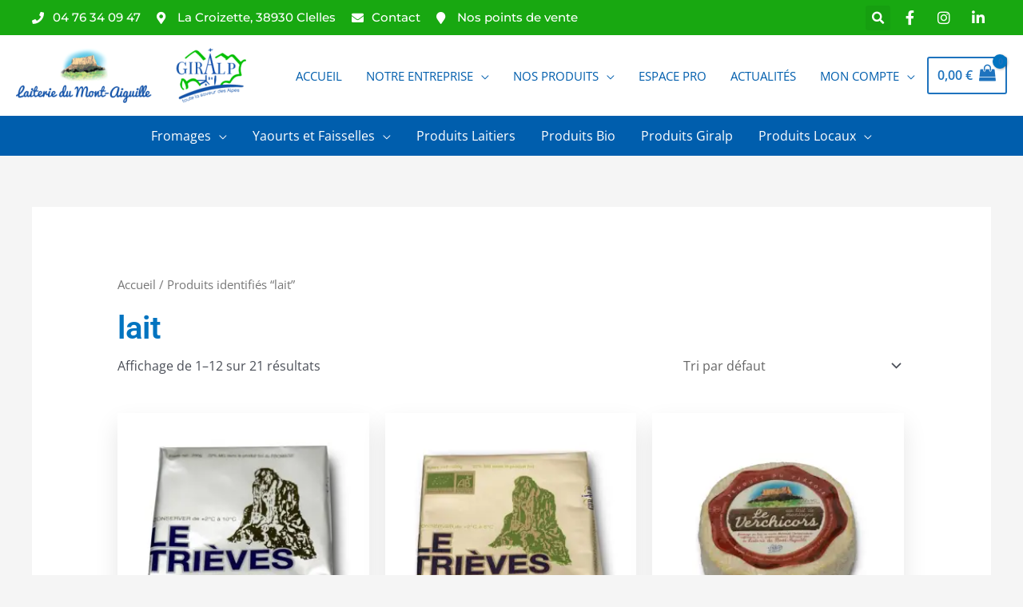

--- FILE ---
content_type: text/css
request_url: https://www.fromagerie-mont-aiguille.fr/wp-content/uploads/elementor/css/post-139.css?ver=1756901805
body_size: 1655
content:
.elementor-widget-section .premium-global-badge-{{ID}} .premium-badge-container{background-color:var( --e-global-color-primary );}.elementor-widget-section .premium-global-badge-{{ID}} .premium-badge-text{color:var( --e-global-color-secondary );}.elementor-widget-section .premium-global-badge-{{ID}} .premium-badge-icon{color:var( --e-global-color-secondary );fill:var( --e-global-color-secondary );}.elementor-widget-section .premium-global-cursor-{{ID}}{color:var( --e-global-color-primary );fill:var( --e-global-color-primary );}.elementor-widget-section.premium-cursor-ftext .premium-global-cursor-{{ID}} .premium-cursor-follow-text{font-family:var( --e-global-typography-primary-font-family ), Sans-serif;font-weight:var( --e-global-typography-primary-font-weight );}.elementor-139 .elementor-element.elementor-element-51d0a607{box-shadow:0px 5px 30px 0px rgba(0,0,0,0.1);padding:0px 0px 0px 0px;}.elementor-widget-column .premium-global-badge-{{ID}} .premium-badge-container{background-color:var( --e-global-color-primary );}.elementor-widget-column .premium-global-cursor-{{ID}}{color:var( --e-global-color-primary );fill:var( --e-global-color-primary );}.elementor-widget-column.premium-cursor-ftext .premium-global-cursor-{{ID}} .premium-cursor-follow-text{font-family:var( --e-global-typography-primary-font-family ), Sans-serif;font-weight:var( --e-global-typography-primary-font-weight );}.elementor-widget-column .premium-global-badge-{{ID}} .premium-badge-text{color:var( --e-global-color-secondary );}.elementor-widget-column .premium-global-badge-{{ID}} .premium-badge-icon{color:var( --e-global-color-secondary );fill:var( --e-global-color-secondary );}.elementor-139 .elementor-element.elementor-element-7355ed4d > .elementor-widget-wrap > .elementor-widget:not(.elementor-widget__width-auto):not(.elementor-widget__width-initial):not(:last-child):not(.elementor-absolute){margin-bottom:0px;}.elementor-139 .elementor-element.elementor-element-7355ed4d > .elementor-element-populated >  .elementor-background-overlay{opacity:0.5;}.elementor-139 .elementor-element.elementor-element-7355ed4d > .elementor-element-populated{transition:background 0.3s, border 0.3s, border-radius 0.3s, box-shadow 0.3s;margin:0px 0px 0px 0px;--e-column-margin-right:0px;--e-column-margin-left:0px;padding:0px 0px 0px 0px;}.elementor-139 .elementor-element.elementor-element-7355ed4d > .elementor-element-populated > .elementor-background-overlay{transition:background 0.3s, border-radius 0.3s, opacity 0.3s;}.elementor-139 .elementor-element.elementor-element-5b8d3814:not(.elementor-motion-effects-element-type-background), .elementor-139 .elementor-element.elementor-element-5b8d3814 > .elementor-motion-effects-container > .elementor-motion-effects-layer{background-color:#18A811;}.elementor-139 .elementor-element.elementor-element-5b8d3814 > .elementor-container{max-width:1200px;}.elementor-139 .elementor-element.elementor-element-5b8d3814{transition:background 0.3s, border 0.3s, border-radius 0.3s, box-shadow 0.3s;margin-top:0px;margin-bottom:0px;padding:0px 0px 0px 0px;}.elementor-139 .elementor-element.elementor-element-5b8d3814 > .elementor-background-overlay{transition:background 0.3s, border-radius 0.3s, opacity 0.3s;}.elementor-bc-flex-widget .elementor-139 .elementor-element.elementor-element-7b150081.elementor-column .elementor-widget-wrap{align-items:center;}.elementor-139 .elementor-element.elementor-element-7b150081.elementor-column.elementor-element[data-element_type="column"] > .elementor-widget-wrap.elementor-element-populated{align-content:center;align-items:center;}.elementor-139 .elementor-element.elementor-element-7b150081 > .elementor-widget-wrap > .elementor-widget:not(.elementor-widget__width-auto):not(.elementor-widget__width-initial):not(:last-child):not(.elementor-absolute){margin-bottom:0px;}.elementor-139 .elementor-element.elementor-element-7b150081 > .elementor-element-populated{padding:0px 0px 0px 0px;}.elementor-widget-icon-list .premium-global-badge-{{ID}} .premium-badge-container{background-color:var( --e-global-color-primary );}.elementor-widget-icon-list .premium-global-cursor-{{ID}}{color:var( --e-global-color-primary );fill:var( --e-global-color-primary );}.elementor-widget-icon-list.premium-cursor-ftext .premium-global-cursor-{{ID}} .premium-cursor-follow-text{font-family:var( --e-global-typography-primary-font-family ), Sans-serif;font-weight:var( --e-global-typography-primary-font-weight );}.elementor-widget-icon-list .premium-global-badge-{{ID}} .premium-badge-text{color:var( --e-global-color-secondary );}.elementor-widget-icon-list .premium-global-badge-{{ID}} .premium-badge-icon{color:var( --e-global-color-secondary );fill:var( --e-global-color-secondary );}.elementor-widget-icon-list .elementor-icon-list-item:not(:last-child):after{border-color:var( --e-global-color-text );}.elementor-widget-icon-list .elementor-icon-list-icon i{color:var( --e-global-color-primary );}.elementor-widget-icon-list .elementor-icon-list-icon svg{fill:var( --e-global-color-primary );}.elementor-widget-icon-list .elementor-icon-list-item > .elementor-icon-list-text, .elementor-widget-icon-list .elementor-icon-list-item > a{font-family:var( --e-global-typography-text-font-family ), Sans-serif;font-weight:var( --e-global-typography-text-font-weight );}.elementor-widget-icon-list .elementor-icon-list-text{color:var( --e-global-color-secondary );}.elementor-139 .elementor-element.elementor-element-6cc185c7 > .elementor-widget-container{margin:0px 0px 0px 0px;padding:10px 0px 10px 0px;}.elementor-139 .elementor-element.elementor-element-6cc185c7 .elementor-icon-list-items:not(.elementor-inline-items) .elementor-icon-list-item:not(:last-child){padding-bottom:calc(20px/2);}.elementor-139 .elementor-element.elementor-element-6cc185c7 .elementor-icon-list-items:not(.elementor-inline-items) .elementor-icon-list-item:not(:first-child){margin-top:calc(20px/2);}.elementor-139 .elementor-element.elementor-element-6cc185c7 .elementor-icon-list-items.elementor-inline-items .elementor-icon-list-item{margin-right:calc(20px/2);margin-left:calc(20px/2);}.elementor-139 .elementor-element.elementor-element-6cc185c7 .elementor-icon-list-items.elementor-inline-items{margin-right:calc(-20px/2);margin-left:calc(-20px/2);}body.rtl .elementor-139 .elementor-element.elementor-element-6cc185c7 .elementor-icon-list-items.elementor-inline-items .elementor-icon-list-item:after{left:calc(-20px/2);}body:not(.rtl) .elementor-139 .elementor-element.elementor-element-6cc185c7 .elementor-icon-list-items.elementor-inline-items .elementor-icon-list-item:after{right:calc(-20px/2);}.elementor-139 .elementor-element.elementor-element-6cc185c7 .elementor-icon-list-icon i{color:#ffffff;transition:color 0.3s;}.elementor-139 .elementor-element.elementor-element-6cc185c7 .elementor-icon-list-icon svg{fill:#ffffff;transition:fill 0.3s;}.elementor-139 .elementor-element.elementor-element-6cc185c7{--e-icon-list-icon-size:15px;--icon-vertical-offset:0px;}.elementor-139 .elementor-element.elementor-element-6cc185c7 .elementor-icon-list-icon{padding-right:2px;}.elementor-139 .elementor-element.elementor-element-6cc185c7 .elementor-icon-list-item > .elementor-icon-list-text, .elementor-139 .elementor-element.elementor-element-6cc185c7 .elementor-icon-list-item > a{font-family:"Montserrat", Sans-serif;font-size:15px;font-weight:500;}.elementor-139 .elementor-element.elementor-element-6cc185c7 .elementor-icon-list-text{color:#ffffff;transition:color 0.3s;}.elementor-139 .elementor-element.elementor-element-ebb2491 > .elementor-widget-container{margin:0px 0px 0px 0px;padding:0px 0px 0px 0px;}.elementor-139 .elementor-element.elementor-element-ebb2491 .elementor-icon-list-items:not(.elementor-inline-items) .elementor-icon-list-item:not(:last-child){padding-bottom:calc(20px/2);}.elementor-139 .elementor-element.elementor-element-ebb2491 .elementor-icon-list-items:not(.elementor-inline-items) .elementor-icon-list-item:not(:first-child){margin-top:calc(20px/2);}.elementor-139 .elementor-element.elementor-element-ebb2491 .elementor-icon-list-items.elementor-inline-items .elementor-icon-list-item{margin-right:calc(20px/2);margin-left:calc(20px/2);}.elementor-139 .elementor-element.elementor-element-ebb2491 .elementor-icon-list-items.elementor-inline-items{margin-right:calc(-20px/2);margin-left:calc(-20px/2);}body.rtl .elementor-139 .elementor-element.elementor-element-ebb2491 .elementor-icon-list-items.elementor-inline-items .elementor-icon-list-item:after{left:calc(-20px/2);}body:not(.rtl) .elementor-139 .elementor-element.elementor-element-ebb2491 .elementor-icon-list-items.elementor-inline-items .elementor-icon-list-item:after{right:calc(-20px/2);}.elementor-139 .elementor-element.elementor-element-ebb2491 .elementor-icon-list-icon i{color:#ffffff;transition:color 0.3s;}.elementor-139 .elementor-element.elementor-element-ebb2491 .elementor-icon-list-icon svg{fill:#ffffff;transition:fill 0.3s;}.elementor-139 .elementor-element.elementor-element-ebb2491{--e-icon-list-icon-size:15px;--icon-vertical-offset:0px;}.elementor-139 .elementor-element.elementor-element-ebb2491 .elementor-icon-list-icon{padding-right:2px;}.elementor-139 .elementor-element.elementor-element-ebb2491 .elementor-icon-list-item > .elementor-icon-list-text, .elementor-139 .elementor-element.elementor-element-ebb2491 .elementor-icon-list-item > a{font-family:"Montserrat", Sans-serif;font-size:15px;font-weight:500;}.elementor-139 .elementor-element.elementor-element-ebb2491 .elementor-icon-list-text{color:#ffffff;transition:color 0.3s;}.elementor-bc-flex-widget .elementor-139 .elementor-element.elementor-element-5c1f108d.elementor-column .elementor-widget-wrap{align-items:center;}.elementor-139 .elementor-element.elementor-element-5c1f108d.elementor-column.elementor-element[data-element_type="column"] > .elementor-widget-wrap.elementor-element-populated{align-content:center;align-items:center;}.elementor-139 .elementor-element.elementor-element-5c1f108d > .elementor-element-populated{padding:0px 0px 0px 0px;}.elementor-widget-search-form .premium-global-badge-{{ID}} .premium-badge-container{background-color:var( --e-global-color-primary );}.elementor-widget-search-form .premium-global-cursor-{{ID}}{color:var( --e-global-color-primary );fill:var( --e-global-color-primary );}.elementor-widget-search-form.premium-cursor-ftext .premium-global-cursor-{{ID}} .premium-cursor-follow-text{font-family:var( --e-global-typography-primary-font-family ), Sans-serif;font-weight:var( --e-global-typography-primary-font-weight );}.elementor-widget-search-form .premium-global-badge-{{ID}} .premium-badge-text{color:var( --e-global-color-secondary );}.elementor-widget-search-form .premium-global-badge-{{ID}} .premium-badge-icon{color:var( --e-global-color-secondary );fill:var( --e-global-color-secondary );}.elementor-widget-search-form input[type="search"].elementor-search-form__input{font-family:var( --e-global-typography-text-font-family ), Sans-serif;font-weight:var( --e-global-typography-text-font-weight );}.elementor-widget-search-form .elementor-search-form__input,
					.elementor-widget-search-form .elementor-search-form__icon,
					.elementor-widget-search-form .elementor-lightbox .dialog-lightbox-close-button,
					.elementor-widget-search-form .elementor-lightbox .dialog-lightbox-close-button:hover,
					.elementor-widget-search-form.elementor-search-form--skin-full_screen input[type="search"].elementor-search-form__input{color:var( --e-global-color-text );fill:var( --e-global-color-text );}.elementor-widget-search-form .elementor-search-form__submit{font-family:var( --e-global-typography-text-font-family ), Sans-serif;font-weight:var( --e-global-typography-text-font-weight );background-color:var( --e-global-color-secondary );}.elementor-139 .elementor-element.elementor-element-5149d44b .elementor-search-form{text-align:right;}.elementor-139 .elementor-element.elementor-element-5149d44b .elementor-search-form__toggle{--e-search-form-toggle-size:31px;--e-search-form-toggle-color:#ffffff;--e-search-form-toggle-icon-size:calc(50em / 100);}.elementor-139 .elementor-element.elementor-element-5149d44b.elementor-search-form--skin-full_screen .elementor-search-form__container{background-color:var( --e-global-color-023e970 );}.elementor-139 .elementor-element.elementor-element-5149d44b input[type="search"].elementor-search-form__input{font-family:"Montserrat", Sans-serif;font-size:40px;font-weight:300;}.elementor-139 .elementor-element.elementor-element-5149d44b .elementor-search-form__input,
					.elementor-139 .elementor-element.elementor-element-5149d44b .elementor-search-form__icon,
					.elementor-139 .elementor-element.elementor-element-5149d44b .elementor-lightbox .dialog-lightbox-close-button,
					.elementor-139 .elementor-element.elementor-element-5149d44b .elementor-lightbox .dialog-lightbox-close-button:hover,
					.elementor-139 .elementor-element.elementor-element-5149d44b.elementor-search-form--skin-full_screen input[type="search"].elementor-search-form__input{color:var( --e-global-color-primary );fill:var( --e-global-color-primary );}.elementor-139 .elementor-element.elementor-element-5149d44b:not(.elementor-search-form--skin-full_screen) .elementor-search-form__container{border-color:var( --e-global-color-primary );border-radius:0px;}.elementor-139 .elementor-element.elementor-element-5149d44b.elementor-search-form--skin-full_screen input[type="search"].elementor-search-form__input{border-color:var( --e-global-color-primary );border-radius:0px;}.elementor-139 .elementor-element.elementor-element-5149d44b .elementor-search-form__toggle:hover{--e-search-form-toggle-color:#d3b574;}.elementor-139 .elementor-element.elementor-element-5149d44b .elementor-search-form__toggle:focus{--e-search-form-toggle-color:#d3b574;}.elementor-bc-flex-widget .elementor-139 .elementor-element.elementor-element-5a92d3c2.elementor-column .elementor-widget-wrap{align-items:center;}.elementor-139 .elementor-element.elementor-element-5a92d3c2.elementor-column.elementor-element[data-element_type="column"] > .elementor-widget-wrap.elementor-element-populated{align-content:center;align-items:center;}.elementor-139 .elementor-element.elementor-element-5a92d3c2 > .elementor-element-populated{padding:0px 0px 0px 0px;}.elementor-139 .elementor-element.elementor-element-7fe32a8 .elementor-icon-list-items:not(.elementor-inline-items) .elementor-icon-list-item:not(:last-child){padding-bottom:calc(15px/2);}.elementor-139 .elementor-element.elementor-element-7fe32a8 .elementor-icon-list-items:not(.elementor-inline-items) .elementor-icon-list-item:not(:first-child){margin-top:calc(15px/2);}.elementor-139 .elementor-element.elementor-element-7fe32a8 .elementor-icon-list-items.elementor-inline-items .elementor-icon-list-item{margin-right:calc(15px/2);margin-left:calc(15px/2);}.elementor-139 .elementor-element.elementor-element-7fe32a8 .elementor-icon-list-items.elementor-inline-items{margin-right:calc(-15px/2);margin-left:calc(-15px/2);}body.rtl .elementor-139 .elementor-element.elementor-element-7fe32a8 .elementor-icon-list-items.elementor-inline-items .elementor-icon-list-item:after{left:calc(-15px/2);}body:not(.rtl) .elementor-139 .elementor-element.elementor-element-7fe32a8 .elementor-icon-list-items.elementor-inline-items .elementor-icon-list-item:after{right:calc(-15px/2);}.elementor-139 .elementor-element.elementor-element-7fe32a8 .elementor-icon-list-icon i{color:#ffffff;transition:color 0.3s;}.elementor-139 .elementor-element.elementor-element-7fe32a8 .elementor-icon-list-icon svg{fill:#ffffff;transition:fill 0.3s;}.elementor-139 .elementor-element.elementor-element-7fe32a8 .elementor-icon-list-item:hover .elementor-icon-list-icon i{color:#d3b574;}.elementor-139 .elementor-element.elementor-element-7fe32a8 .elementor-icon-list-item:hover .elementor-icon-list-icon svg{fill:#d3b574;}.elementor-139 .elementor-element.elementor-element-7fe32a8{--e-icon-list-icon-size:18px;--e-icon-list-icon-align:center;--e-icon-list-icon-margin:0 calc(var(--e-icon-list-icon-size, 1em) * 0.125);--icon-vertical-offset:0px;}.elementor-139 .elementor-element.elementor-element-7fe32a8 .elementor-icon-list-text{transition:color 0.3s;}@media(max-width:1024px){.elementor-139 .elementor-element.elementor-element-7b150081 > .elementor-element-populated{padding:15px 15px 15px 15px;}.elementor-139 .elementor-element.elementor-element-6cc185c7 .elementor-icon-list-items:not(.elementor-inline-items) .elementor-icon-list-item:not(:last-child){padding-bottom:calc(10px/2);}.elementor-139 .elementor-element.elementor-element-6cc185c7 .elementor-icon-list-items:not(.elementor-inline-items) .elementor-icon-list-item:not(:first-child){margin-top:calc(10px/2);}.elementor-139 .elementor-element.elementor-element-6cc185c7 .elementor-icon-list-items.elementor-inline-items .elementor-icon-list-item{margin-right:calc(10px/2);margin-left:calc(10px/2);}.elementor-139 .elementor-element.elementor-element-6cc185c7 .elementor-icon-list-items.elementor-inline-items{margin-right:calc(-10px/2);margin-left:calc(-10px/2);}body.rtl .elementor-139 .elementor-element.elementor-element-6cc185c7 .elementor-icon-list-items.elementor-inline-items .elementor-icon-list-item:after{left:calc(-10px/2);}body:not(.rtl) .elementor-139 .elementor-element.elementor-element-6cc185c7 .elementor-icon-list-items.elementor-inline-items .elementor-icon-list-item:after{right:calc(-10px/2);}.elementor-139 .elementor-element.elementor-element-6cc185c7 .elementor-icon-list-item > .elementor-icon-list-text, .elementor-139 .elementor-element.elementor-element-6cc185c7 .elementor-icon-list-item > a{font-size:12px;}.elementor-139 .elementor-element.elementor-element-ebb2491 > .elementor-widget-container{margin:0px 0px 0px 0px;padding:0px 0px 0px 0px;}.elementor-139 .elementor-element.elementor-element-ebb2491 .elementor-icon-list-items:not(.elementor-inline-items) .elementor-icon-list-item:not(:last-child){padding-bottom:calc(10px/2);}.elementor-139 .elementor-element.elementor-element-ebb2491 .elementor-icon-list-items:not(.elementor-inline-items) .elementor-icon-list-item:not(:first-child){margin-top:calc(10px/2);}.elementor-139 .elementor-element.elementor-element-ebb2491 .elementor-icon-list-items.elementor-inline-items .elementor-icon-list-item{margin-right:calc(10px/2);margin-left:calc(10px/2);}.elementor-139 .elementor-element.elementor-element-ebb2491 .elementor-icon-list-items.elementor-inline-items{margin-right:calc(-10px/2);margin-left:calc(-10px/2);}body.rtl .elementor-139 .elementor-element.elementor-element-ebb2491 .elementor-icon-list-items.elementor-inline-items .elementor-icon-list-item:after{left:calc(-10px/2);}body:not(.rtl) .elementor-139 .elementor-element.elementor-element-ebb2491 .elementor-icon-list-items.elementor-inline-items .elementor-icon-list-item:after{right:calc(-10px/2);}.elementor-139 .elementor-element.elementor-element-ebb2491 .elementor-icon-list-item > .elementor-icon-list-text, .elementor-139 .elementor-element.elementor-element-ebb2491 .elementor-icon-list-item > a{font-size:12px;}.elementor-139 .elementor-element.elementor-element-5c1f108d > .elementor-element-populated{padding:15px 15px 15px 15px;}.elementor-139 .elementor-element.elementor-element-5a92d3c2 > .elementor-element-populated{padding:15px 15px 15px 15px;}}@media(min-width:768px){.elementor-139 .elementor-element.elementor-element-7b150081{width:78%;}.elementor-139 .elementor-element.elementor-element-5c1f108d{width:11.5%;}.elementor-139 .elementor-element.elementor-element-5a92d3c2{width:10.496%;}}@media(max-width:1024px) and (min-width:768px){.elementor-139 .elementor-element.elementor-element-7b150081{width:75%;}.elementor-139 .elementor-element.elementor-element-5c1f108d{width:5%;}.elementor-139 .elementor-element.elementor-element-5a92d3c2{width:20%;}}@media(max-width:767px){.elementor-139 .elementor-element.elementor-element-51d0a607{margin-top:0px;margin-bottom:0px;padding:0px 0px 0px 0px;}.elementor-139 .elementor-element.elementor-element-7355ed4d > .elementor-element-populated{padding:0px 0px 0px 0px;}.elementor-139 .elementor-element.elementor-element-5b8d3814{padding:0px 0px 0px 0px;}.elementor-139 .elementor-element.elementor-element-7b150081 > .elementor-element-populated{margin:0px 0px 0px 0px;--e-column-margin-right:0px;--e-column-margin-left:0px;padding:0px 0px 0px 0px;}.elementor-139 .elementor-element.elementor-element-6cc185c7 > .elementor-widget-container{margin:0px 0px 0px 0px;padding:0px 0px 0px 0px;}.elementor-139 .elementor-element.elementor-element-ebb2491 > .elementor-widget-container{margin:0px 0px 0px 0px;padding:0px 0px 20px 0px;}.elementor-139 .elementor-element.elementor-element-ebb2491{--e-icon-list-icon-size:14px;}.elementor-139 .elementor-element.elementor-element-ebb2491 .elementor-icon-list-item > .elementor-icon-list-text, .elementor-139 .elementor-element.elementor-element-ebb2491 .elementor-icon-list-item > a{font-size:14px;}.elementor-139 .elementor-element.elementor-element-5c1f108d{width:20%;}.elementor-139 .elementor-element.elementor-element-5a92d3c2{width:80%;}}

--- FILE ---
content_type: text/css
request_url: https://www.fromagerie-mont-aiguille.fr/wp-content/uploads/elementor/css/post-98.css?ver=1756901805
body_size: 1351
content:
.elementor-widget-section .premium-global-badge-{{ID}} .premium-badge-container{background-color:var( --e-global-color-primary );}.elementor-widget-section .premium-global-badge-{{ID}} .premium-badge-text{color:var( --e-global-color-secondary );}.elementor-widget-section .premium-global-badge-{{ID}} .premium-badge-icon{color:var( --e-global-color-secondary );fill:var( --e-global-color-secondary );}.elementor-widget-section .premium-global-cursor-{{ID}}{color:var( --e-global-color-primary );fill:var( --e-global-color-primary );}.elementor-widget-section.premium-cursor-ftext .premium-global-cursor-{{ID}} .premium-cursor-follow-text{font-family:var( --e-global-typography-primary-font-family ), Sans-serif;font-weight:var( --e-global-typography-primary-font-weight );}.elementor-98 .elementor-element.elementor-element-329cf94a:not(.elementor-motion-effects-element-type-background), .elementor-98 .elementor-element.elementor-element-329cf94a > .elementor-motion-effects-container > .elementor-motion-effects-layer{background-color:transparent;background-image:linear-gradient(180deg, #008AFF 0%, #2990E7 100%);}.elementor-98 .elementor-element.elementor-element-329cf94a > .elementor-background-overlay{background-color:#001035;opacity:0.6;transition:background 0.3s, border-radius 0.3s, opacity 0.3s;}.elementor-98 .elementor-element.elementor-element-329cf94a{transition:background 0.3s, border 0.3s, border-radius 0.3s, box-shadow 0.3s;padding:90px 0px 15px 0px;}.elementor-widget-column .premium-global-badge-{{ID}} .premium-badge-container{background-color:var( --e-global-color-primary );}.elementor-widget-column .premium-global-cursor-{{ID}}{color:var( --e-global-color-primary );fill:var( --e-global-color-primary );}.elementor-widget-column.premium-cursor-ftext .premium-global-cursor-{{ID}} .premium-cursor-follow-text{font-family:var( --e-global-typography-primary-font-family ), Sans-serif;font-weight:var( --e-global-typography-primary-font-weight );}.elementor-widget-column .premium-global-badge-{{ID}} .premium-badge-text{color:var( --e-global-color-secondary );}.elementor-widget-column .premium-global-badge-{{ID}} .premium-badge-icon{color:var( --e-global-color-secondary );fill:var( --e-global-color-secondary );}.elementor-widget-heading .premium-global-badge-{{ID}} .premium-badge-container{background-color:var( --e-global-color-primary );}.elementor-widget-heading .premium-global-cursor-{{ID}}{color:var( --e-global-color-primary );fill:var( --e-global-color-primary );}.elementor-widget-heading.premium-cursor-ftext .premium-global-cursor-{{ID}} .premium-cursor-follow-text{font-family:var( --e-global-typography-primary-font-family ), Sans-serif;font-weight:var( --e-global-typography-primary-font-weight );}.elementor-widget-heading .premium-global-badge-{{ID}} .premium-badge-text{color:var( --e-global-color-secondary );}.elementor-widget-heading .premium-global-badge-{{ID}} .premium-badge-icon{color:var( --e-global-color-secondary );fill:var( --e-global-color-secondary );}.elementor-widget-heading .elementor-heading-title{font-family:var( --e-global-typography-primary-font-family ), Sans-serif;font-weight:var( --e-global-typography-primary-font-weight );color:var( --e-global-color-primary );}.elementor-98 .elementor-element.elementor-element-4dd6de54{text-align:center;}.elementor-98 .elementor-element.elementor-element-4dd6de54 .elementor-heading-title{font-weight:600;text-transform:uppercase;color:#FFFFFFE0;}.elementor-98 .elementor-element.elementor-element-7083b5a{text-align:center;}.elementor-98 .elementor-element.elementor-element-7083b5a .elementor-heading-title{font-family:"Pacifico", Sans-serif;font-size:25px;font-weight:400;color:#F0F0F0D1;}.elementor-widget-icon-list .premium-global-badge-{{ID}} .premium-badge-container{background-color:var( --e-global-color-primary );}.elementor-widget-icon-list .premium-global-cursor-{{ID}}{color:var( --e-global-color-primary );fill:var( --e-global-color-primary );}.elementor-widget-icon-list.premium-cursor-ftext .premium-global-cursor-{{ID}} .premium-cursor-follow-text{font-family:var( --e-global-typography-primary-font-family ), Sans-serif;font-weight:var( --e-global-typography-primary-font-weight );}.elementor-widget-icon-list .premium-global-badge-{{ID}} .premium-badge-text{color:var( --e-global-color-secondary );}.elementor-widget-icon-list .premium-global-badge-{{ID}} .premium-badge-icon{color:var( --e-global-color-secondary );fill:var( --e-global-color-secondary );}.elementor-widget-icon-list .elementor-icon-list-item:not(:last-child):after{border-color:var( --e-global-color-text );}.elementor-widget-icon-list .elementor-icon-list-icon i{color:var( --e-global-color-primary );}.elementor-widget-icon-list .elementor-icon-list-icon svg{fill:var( --e-global-color-primary );}.elementor-widget-icon-list .elementor-icon-list-item > .elementor-icon-list-text, .elementor-widget-icon-list .elementor-icon-list-item > a{font-family:var( --e-global-typography-text-font-family ), Sans-serif;font-weight:var( --e-global-typography-text-font-weight );}.elementor-widget-icon-list .elementor-icon-list-text{color:var( --e-global-color-secondary );}.elementor-98 .elementor-element.elementor-element-1889c14 .elementor-icon-list-items:not(.elementor-inline-items) .elementor-icon-list-item:not(:last-child){padding-bottom:calc(10px/2);}.elementor-98 .elementor-element.elementor-element-1889c14 .elementor-icon-list-items:not(.elementor-inline-items) .elementor-icon-list-item:not(:first-child){margin-top:calc(10px/2);}.elementor-98 .elementor-element.elementor-element-1889c14 .elementor-icon-list-items.elementor-inline-items .elementor-icon-list-item{margin-right:calc(10px/2);margin-left:calc(10px/2);}.elementor-98 .elementor-element.elementor-element-1889c14 .elementor-icon-list-items.elementor-inline-items{margin-right:calc(-10px/2);margin-left:calc(-10px/2);}body.rtl .elementor-98 .elementor-element.elementor-element-1889c14 .elementor-icon-list-items.elementor-inline-items .elementor-icon-list-item:after{left:calc(-10px/2);}body:not(.rtl) .elementor-98 .elementor-element.elementor-element-1889c14 .elementor-icon-list-items.elementor-inline-items .elementor-icon-list-item:after{right:calc(-10px/2);}.elementor-98 .elementor-element.elementor-element-1889c14 .elementor-icon-list-icon i{color:#FFFFFFC4;transition:color 0.3s;}.elementor-98 .elementor-element.elementor-element-1889c14 .elementor-icon-list-icon svg{fill:#FFFFFFC4;transition:fill 0.3s;}.elementor-98 .elementor-element.elementor-element-1889c14{--e-icon-list-icon-size:15px;--icon-vertical-offset:0px;}.elementor-98 .elementor-element.elementor-element-1889c14 .elementor-icon-list-icon{padding-right:10px;}.elementor-98 .elementor-element.elementor-element-1889c14 .elementor-icon-list-text{color:#FFFFFFC4;transition:color 0.3s;}.elementor-98 .elementor-element.elementor-element-491f36fd > .elementor-element-populated{margin:0% 0% 0% 0%;--e-column-margin-right:0%;--e-column-margin-left:0%;}.elementor-98 .elementor-element.elementor-element-6f5a839{text-align:center;}.elementor-98 .elementor-element.elementor-element-6f5a839 .elementor-heading-title{font-weight:600;text-transform:uppercase;color:#FFFFFFE0;}.elementor-widget-image .premium-global-badge-{{ID}} .premium-badge-container{background-color:var( --e-global-color-primary );}.elementor-widget-image .premium-global-cursor-{{ID}}{color:var( --e-global-color-primary );fill:var( --e-global-color-primary );}.elementor-widget-image.premium-cursor-ftext .premium-global-cursor-{{ID}} .premium-cursor-follow-text{font-family:var( --e-global-typography-primary-font-family ), Sans-serif;font-weight:var( --e-global-typography-primary-font-weight );}.elementor-widget-image .premium-global-badge-{{ID}} .premium-badge-text{color:var( --e-global-color-secondary );}.elementor-widget-image .premium-global-badge-{{ID}} .premium-badge-icon{color:var( --e-global-color-secondary );fill:var( --e-global-color-secondary );}.elementor-widget-image .widget-image-caption{color:var( --e-global-color-text );font-family:var( --e-global-typography-text-font-family ), Sans-serif;font-weight:var( --e-global-typography-text-font-weight );}.elementor-98 .elementor-element.elementor-element-b374320 img{width:60%;}.elementor-98 .elementor-element.elementor-element-7186ea7c > .elementor-element-populated{margin:0% 0% 0% 0%;--e-column-margin-right:0%;--e-column-margin-left:0%;}.elementor-98 .elementor-element.elementor-element-8732718{text-align:center;}.elementor-98 .elementor-element.elementor-element-8732718 .elementor-heading-title{font-weight:600;text-transform:uppercase;color:#FFFFFFE0;}.elementor-widget-social-icons .premium-global-badge-{{ID}} .premium-badge-container{background-color:var( --e-global-color-primary );}.elementor-widget-social-icons .premium-global-cursor-{{ID}}{color:var( --e-global-color-primary );fill:var( --e-global-color-primary );}.elementor-widget-social-icons.premium-cursor-ftext .premium-global-cursor-{{ID}} .premium-cursor-follow-text{font-family:var( --e-global-typography-primary-font-family ), Sans-serif;font-weight:var( --e-global-typography-primary-font-weight );}.elementor-widget-social-icons .premium-global-badge-{{ID}} .premium-badge-text{color:var( --e-global-color-secondary );}.elementor-widget-social-icons .premium-global-badge-{{ID}} .premium-badge-icon{color:var( --e-global-color-secondary );fill:var( --e-global-color-secondary );}.elementor-98 .elementor-element.elementor-element-1472a4a{--grid-template-columns:repeat(0, auto);--icon-size:20px;--grid-column-gap:15px;--grid-row-gap:0px;}.elementor-98 .elementor-element.elementor-element-1472a4a .elementor-widget-container{text-align:center;}.elementor-98 .elementor-element.elementor-element-e54c2c4 > .elementor-widget-container{margin:20px 0px 0px 0px;}.elementor-98 .elementor-element.elementor-element-e54c2c4{text-align:center;}.elementor-98 .elementor-element.elementor-element-e54c2c4 .elementor-heading-title{font-weight:600;text-transform:uppercase;color:#FFFFFFE0;}.elementor-98 .elementor-element.elementor-element-ced277a > .elementor-container > .elementor-column > .elementor-widget-wrap{align-content:center;align-items:center;}.elementor-98 .elementor-element.elementor-element-ced277a{border-style:dotted;border-width:1px 0px 0px 0px;border-color:rgba(255,255,255,0.59);margin-top:80px;margin-bottom:0px;padding:20px 0px 0px 0px;}.elementor-98 .elementor-element.elementor-element-20570f74{text-align:center;}.elementor-98 .elementor-element.elementor-element-20570f74 .elementor-heading-title{font-size:13px;font-weight:300;line-height:1.5em;color:rgba(255,255,255,0.5);}.elementor-theme-builder-content-area{height:400px;}.elementor-location-header:before, .elementor-location-footer:before{content:"";display:table;clear:both;}@media(max-width:1024px){.elementor-98 .elementor-element.elementor-element-329cf94a{padding:30px 20px 30px 20px;}.elementor-98 .elementor-element.elementor-element-7083b5a .elementor-heading-title{font-size:18px;line-height:1.4em;}.elementor-98 .elementor-element.elementor-element-7186ea7c > .elementor-element-populated{margin:0px 0px 0px 0px;--e-column-margin-right:0px;--e-column-margin-left:0px;}.elementor-98 .elementor-element.elementor-element-1472a4a{--icon-size:18px;--grid-column-gap:10px;}}@media(max-width:767px){.elementor-98 .elementor-element.elementor-element-329cf94a{padding:30px 20px 30px 20px;}.elementor-98 .elementor-element.elementor-element-8517fec > .elementor-element-populated{padding:0px 0px 0px 0px;}.elementor-98 .elementor-element.elementor-element-69d98420{width:100%;}.elementor-98 .elementor-element.elementor-element-491f36fd{width:100%;}.elementor-98 .elementor-element.elementor-element-491f36fd > .elementor-element-populated{margin:30px 0px 0px 0px;--e-column-margin-right:0px;--e-column-margin-left:0px;}.elementor-98 .elementor-element.elementor-element-7186ea7c > .elementor-element-populated{margin:30px 0px 0px 0px;--e-column-margin-right:0px;--e-column-margin-left:0px;}.elementor-98 .elementor-element.elementor-element-ced277a{margin-top:30px;margin-bottom:0px;}}@media(min-width:768px){.elementor-98 .elementor-element.elementor-element-69d98420{width:33.036%;}.elementor-98 .elementor-element.elementor-element-491f36fd{width:33.214%;}.elementor-98 .elementor-element.elementor-element-7186ea7c{width:33.082%;}}@media(max-width:1024px) and (min-width:768px){.elementor-98 .elementor-element.elementor-element-6558055b{width:100%;}}

--- FILE ---
content_type: text/css
request_url: https://www.fromagerie-mont-aiguille.fr/wp-content/themes/themepro/style.css?ver=1.0.0
body_size: 460
content:
/**
Theme Name: Theme Pro
Author: Didier PETIT
Author URI: https://www.aepresse.com
Description: Thème pro is the fastest, fully customizable & beautiful theme suitable for blogs, personal portfolios and business websites. It is very lightweight (less than 50KB on frontend) and offers unparalleled speed. Built with SEO in mind, Thème pro comes with schema.org  & Supported by Brainstorm Force.  
Version: 1.0.0
License: GNU General Public License v2 or later
License URI: http://www.gnu.org/licenses/gpl-2.0.html
Text Domain: theme-pro
Template: astra
*/
.header-main-layout-1 .main-navigation {
    padding-left: 0px!important;
}

.woocommerce-page ul.products li.product .woocommerce-loop-category__title {
	background-color: #005EAD!important;
    position: static!important;
    font-size: 1em!important;
	padding: .7em 0 .7em!important;
	color: #FFFFFF!important;
}

.woocommerce ul.products li.product a img, .woocommerce-page ul.products li.product a img {
   margin-bottom: .0em!important;
}

.woocommerce ul.products li.product, .woocommerce-page ul.products li.product {
    padding-bottom: .2em!important;
}

.woocommerce ul.products li.product.product-category > a, .woocommerce-page ul.products li.product.product-category > a {
   -webkit-box-shadow: 3px 3px 10px 1px rgba(0,0,0,0.42); 
   box-shadow: 3px 3px 10px 1px rgba(0,0,0,0.42);
}

.woocommerce-loop-category__title .count {
    color: #f3f3f3;
}


--- FILE ---
content_type: application/javascript
request_url: https://www.fromagerie-mont-aiguille.fr/wp-content/plugins/chronofood-by-woochrono/public/js/chronordvfreeze.plugin.js?ver=2.7.1
body_size: 2119
content:
;(function( $ ) {

	$.chronordvfreeze = function(el, options) {

		var defaults_freeze = {
			navHtml: '<header class="rdvCarouselheader" id="freezeRdvCarouselheader"><nav><a href="#" class="carousel-control prev" rel="prev">%prev_week_txt%</a><a href="#" class="carousel-control next" rel="next">%next_week_txt%</a></nav></header>'
		}

		var pluginrdvfreeze = this;

		pluginrdvfreeze.settings = {}

		var init = function() {
			pluginrdvfreeze.firstLoaded = false;
			pluginrdvfreeze.selectRdv = false;
			pluginrdvfreeze.settings = $.extend({}, defaults_freeze, options);
			pluginrdvfreeze.el = el;
			pluginrdvfreeze.currentScreen = 1;
			pluginrdvfreeze.totalScreen = $(pluginrdvfreeze.el).find('#freezeRdvCarouselContent .slide').length;
			pluginrdvfreeze.initNavigation();
			pluginrdvfreeze.initEvents();
			pluginrdvfreeze.initMobileEvents();
			pluginrdvfreeze.firstLoaded = true;
		}

		pluginrdvfreeze.reload = function() {
			pluginrdvfreeze.el = el;
			pluginrdvfreeze.firstLoaded = true;
			pluginrdvfreeze.currentScreen = 1;
			pluginrdvfreeze.totalScreen = $(pluginrdvfreeze.el).find('#freezeRdvCarouselContent .slide').length;
			pluginrdvfreeze.initNavigation();
			pluginrdvfreeze.resetEvents();
			pluginrdvfreeze.initEvents();
			pluginrdvfreeze.initMobileEvents();
		}

		pluginrdvfreeze.initEvents = function() {
			$(document.body).on('updated_checkout', function () {

				pluginrdvfreeze.current_shipping_method = 'chronordvfreeze';
				pluginrdvfreeze.isActive = $('[data-shipping="chronordvfreeze"].appointment-link').length ? true : false;
				
				if (pluginrdvfreeze.getShipAddress() != pluginrdvfreeze.currentAddress && !pluginrdvfreeze.loadingRdv && pluginrdvfreeze.isActive && !pluginrdvfreeze.selectRdv) {
					
					pluginrdvfreeze.loadingRdv = true;
					
					$.ajax({
						type: 'POST',
						dataType: 'json',
						url: Chronoprecise.ajaxurl,
						cache: false,
						data: {
							'action': 'load_chronoprecise_appointment',
							'method_id' : pluginrdvfreeze.current_shipping_method,
							'chronofood_nonce' : Chronoprecise.chronofood_nonce
						}
					})
					.done(function(output) {
						$('#outer-container-method-chronordvfreeze').html($(output.data).filter('#outer-container-method-chronordvfreeze').html());
						pluginrdvfreeze.loadingRdv = false;
						$('#outer-container-method-chronordvfreeze').data('chronordvfreeze').reload();
						$(document).trigger('chronordvfreeze:slot_loaded');
						pluginrdvfreeze.getScreen(pluginrdvfreeze.currentScreen);
					});
				}
				setTimeout(function () {
					pluginrdvfreeze.selectRdv = false;

					var rdvfreeze_creneaux_info = localStorage.getItem('chronordvfreeze_creneaux_info');
					if(rdvfreeze_creneaux_info && $('input[name="chronordvfreeze_booked_appointment"]').val() != '' && $('input[name="chronordvfreeze_creneaux_info"]').val() == ''){
						$('input[name="chronordvfreeze_creneaux_info"]').val(rdvfreeze_creneaux_info);
					}
				}, 200);
			});

			if (pluginrdvfreeze.firstLoaded == false) {
				$(document).on('click', 'a[data-shipping="chronordvfreeze"]', function() {
					pluginrdvfreeze.showFancybox('chronordvfreeze');
					if(isMobile()){
						setTimeout(function(){
							jQuery('#container-method-chronordvfreeze #global-mobile table.date-time tr:nth-child(1) th:nth-child(1)').trigger('click');
						},500);
					}
				});
			}

			$(document).on('click', '.shipping_method_chronopostrdvfreeze', function() {
				pluginrdvfreeze.selectRdv = true;
				pluginrdvfreeze.loadingRdv = true;
				pluginrdvfreeze.selectChronopostFreezerdvSlot(this);
			});

			$(document).on('click', '#container-method-chronordvfreeze .carousel-control', function(event) {
				event.preventDefault();
				if (!$(this).is('.inactive')) {
					pluginrdvfreeze.currentScreen = $(this).is('.next') ? pluginrdvfreeze.currentScreen + 1 : pluginrdvfreeze.currentScreen - 1;
					pluginrdvfreeze.getScreen(pluginrdvfreeze.currentScreen);
				}
			});
		}

		pluginrdvfreeze.showFancybox = function(shipping_method ='') {
			$.fancybox.open({
				src  : '#container-method-chronordvfreeze',
				type : 'inline',
				clickSlide : false,
				touch: false
			});
		}

		pluginrdvfreeze.resetEvents = function() {
			//$( document.body ).off( 'updated_checkout');
			$(pluginrdvfreeze.el).off('click', '.shipping_method_chronopostrdvfreeze');
			$(pluginrdvfreeze.el).off('click', '#freezeRdvCarouselheader .carousel-control');
			$('#container-method-chronordvfreeze  #global-mobile').off('click', 'th');
		}


		pluginrdvfreeze.initMobileEvents = function() {
			if(isMobile()){
				$('#container-method-chronordvfreeze #global-mobile').on('click', 'th', function(event){
					event.preventDefault();
					var $this = $(this);

					$('#container-method-chronordvfreeze #global-mobile th').removeClass('active');
					$this.addClass('active');

					$('#container-method-chronordvfreeze #time-list ul').hide();
					var idUlHoraireDay = $this.attr('id').replace("th","ul");
					$('#'+idUlHoraireDay).show();
				});
			}
		}

		var dateLeadingZero = function(date){
			return ('0' + date).slice(-2);
		}

		pluginrdvfreeze.initNavigation = function() {
			pluginrdvfreeze.settings.navHtml = pluginrdvfreeze.settings.navHtml.replace('%prev_week_txt%', Chronoprecise.prev_week_txt).replace('%next_week_txt%', Chronoprecise.next_week_txt);
			if (pluginrdvfreeze.totalScreen > 1) {
				$(pluginrdvfreeze.el).find('.freezeRdvCarousel').before(pluginrdvfreeze.settings.navHtml);
			}
			pluginrdvfreeze.getScreen(pluginrdvfreeze.currentScreen);
		}

		pluginrdvfreeze.getScreen = function(nb) {

			$('#freezeRdvCarouselContent .slide')
				.removeClass('slide-active')
				.eq(nb - 1)
				.addClass('slide-active');
			$('#freezeRdvCarouselheader .carousel-control')
				.removeClass('inactive')
			if (nb == 1) {
				$('#freezeRdvCarouselheader .carousel-control.prev')
					.addClass('inactive');
			} else if (nb == pluginrdvfreeze.totalScreen) {
				$('#freezeRdvCarouselheader .carousel-control.next')
					.addClass('inactive');
			}
		}

		pluginrdvfreeze.selectChronopostFreezerdvSlot = function(element) {

			$('#container-method-chronordvfreeze').addClass('slot-selected');

			var slotValue = $(element).attr('data-slotvaluejson');

			var d = new Date(slotValue.deliveryDate);

			var thID = '#th_'+dateLeadingZero(d.getDate());
			thID += '-'+dateLeadingZero((d.getMonth() + 1));
			thID += '-'+d.getFullYear();

			$("#container-method-chronordvfreeze .freezeRdvCarousel .active").removeClass("active");

			var td = $(element).closest("td");
			var tr = td.closest("tr");
			var th = tr.find('th');

			th.addClass("active");
			$(thID).addClass("active");

			var li = $(element).closest("li");
			li.addClass("active");

			if(slotValue){
				localStorage.setItem('chronordvfreeze_creneaux_info', slotValue);
			}
			
			jQuery('#container-method-chronordvfreeze').addClass('slot-selected');
			jQuery("#container-method-chronordvfreeze #global-mobile ul li.active").removeClass("active");
			jQuery("#container-method-chronordvfreeze div.chronordvfreeze-btn-block").show();

			$('#chronordvfreeze_creneaux_info').val(slotValue).trigger('chronordvfreeze:appointment_changed');

			setTimeout(function() {
				jQuery( document.body ).trigger( 'update_checkout', { update_shipping_method: true });
			}, 5);
		}

		pluginrdvfreeze.getShipAddress = function() {
			var address_1  = $( 'input#billing_address_1' ).val(),
				address_2  = $( 'input#billing_address_2' ).val(),
				postcode   = $( 'input#billing_postcode' ).val(),
				city	   = $( 'input#billing_city' ).val(),
				country    = $( '#billing_country' ).val();

			if ( $( '#ship-to-different-address' ).find( 'input' ).is( ':checked' ) ) {
				address_1	 = $( 'input#shipping_address_1' ).val();
				address_2	 = $( 'input#shipping_address_2' ).val();
				postcode	 = $( 'input#shipping_postcode' ).val();
				city		 = $( 'input#shipping_city' ).val();
				country      = $( '#shipping_country' ).val();
			}

			var ship_address = address_1;
			if (address_2 != '') {
				ship_address += ' ' + address_2;
			}

			return ship_address + ' ' + postcode + ' ' + city + ' ' + country;
		}

		init();
	}

	$.fn.chronordvfreeze = function (options) {
		return this.each(function() {
			if (undefined == $(this).data('chronordvfreeze')) {
				var plugin = new $.chronordvfreeze(this, options);
				$(this).data('chronordvfreeze', plugin);
				if(options && options.openRdv){
					pluginrdvfreeze.showFancybox('chronordvfreeze');
				}
			}
		});
	}

	function isMobile(){
		if(window.matchMedia("(max-width: 767px)").matches || /Android|webOS|iPhone|iPad|iPod|BlackBerry|IEMobile|Opera Mini/i.test(navigator.userAgent) ) {
			return true;
		}
		return false;
	}

})(jQuery);
